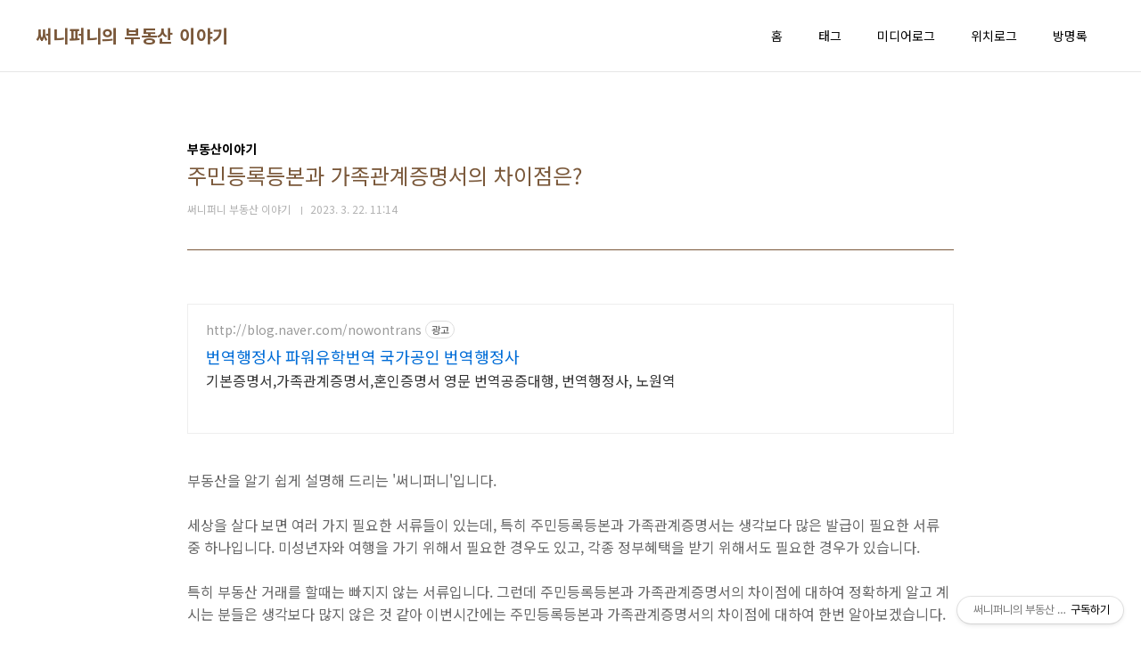

--- FILE ---
content_type: text/html;charset=UTF-8
request_url: https://justdim.tistory.com/1590
body_size: 56072
content:
<!doctype html>
<html lang="ko">
                                                                                <head>
                <script type="text/javascript">if (!window.T) { window.T = {} }
window.T.config = {"TOP_SSL_URL":"https://www.tistory.com","PREVIEW":false,"ROLE":"guest","PREV_PAGE":"","NEXT_PAGE":"","BLOG":{"id":2779724,"name":"justdim","title":"써니퍼니의 부동산 이야기","isDormancy":false,"nickName":"써니퍼니 부동산 이야기","status":"open","profileStatus":"normal"},"NEED_COMMENT_LOGIN":true,"COMMENT_LOGIN_CONFIRM_MESSAGE":"이 블로그는 로그인한 사용자에게만 댓글 작성을 허용했습니다. 지금 로그인하시겠습니까?","LOGIN_URL":"https://www.tistory.com/auth/login/?redirectUrl=https://justdim.tistory.com/1590","DEFAULT_URL":"https://justdim.tistory.com","USER":{"name":null,"homepage":null,"id":0,"profileImage":null},"SUBSCRIPTION":{"status":"none","isConnected":false,"isPending":false,"isWait":false,"isProcessing":false,"isNone":true},"IS_LOGIN":false,"HAS_BLOG":false,"IS_SUPPORT":false,"IS_SCRAPABLE":false,"TOP_URL":"http://www.tistory.com","JOIN_URL":"https://www.tistory.com/member/join","PHASE":"prod","ROLE_GROUP":"visitor"};
window.T.entryInfo = {"entryId":1590,"isAuthor":false,"categoryId":701138,"categoryLabel":"부동산이야기"};
window.appInfo = {"domain":"tistory.com","topUrl":"https://www.tistory.com","loginUrl":"https://www.tistory.com/auth/login","logoutUrl":"https://www.tistory.com/auth/logout"};
window.initData = {};

window.TistoryBlog = {
    basePath: "",
    url: "https://justdim.tistory.com",
    tistoryUrl: "https://justdim.tistory.com",
    manageUrl: "https://justdim.tistory.com/manage",
    token: "2j2TqEV2AUgFxIDO+VpM1P/Yi5oWNAfC35Ur/ZhAmqD7gGt0L+r2x4Wl8YRZNOMW"
};
var servicePath = "";
var blogURL = "";</script>

                
                
                
                        <!-- BusinessLicenseInfo - START -->
        
            <link href="https://tistory1.daumcdn.net/tistory_admin/userblog/userblog-7c7a62cfef2026f12ec313f0ebcc6daafb4361d7/static/plugin/BusinessLicenseInfo/style.css" rel="stylesheet" type="text/css"/>

            <script>function switchFold(entryId) {
    var businessLayer = document.getElementById("businessInfoLayer_" + entryId);

    if (businessLayer) {
        if (businessLayer.className.indexOf("unfold_license") > 0) {
            businessLayer.className = "business_license_layer";
        } else {
            businessLayer.className = "business_license_layer unfold_license";
        }
    }
}
</script>

        
        <!-- BusinessLicenseInfo - END -->
        <!-- DaumShow - START -->
        <style type="text/css">#daumSearchBox {
    height: 21px;
    background-image: url(//i1.daumcdn.net/imgsrc.search/search_all/show/tistory/plugin/bg_search2_2.gif);
    margin: 5px auto;
    padding: 0;
}

#daumSearchBox input {
    background: none;
    margin: 0;
    padding: 0;
    border: 0;
}

#daumSearchBox #daumLogo {
    width: 34px;
    height: 21px;
    float: left;
    margin-right: 5px;
    background-image: url(//i1.daumcdn.net/img-media/tistory/img/bg_search1_2_2010ci.gif);
}

#daumSearchBox #show_q {
    background-color: transparent;
    border: none;
    font: 12px Gulim, Sans-serif;
    color: #555;
    margin-top: 4px;
    margin-right: 15px;
    float: left;
}

#daumSearchBox #show_btn {
    background-image: url(//i1.daumcdn.net/imgsrc.search/search_all/show/tistory/plugin/bt_search_2.gif);
    width: 37px;
    height: 21px;
    float: left;
    margin: 0;
    cursor: pointer;
    text-indent: -1000em;
}
</style>

        <!-- DaumShow - END -->

        <!-- GoogleAnalytics - START -->
        <script src="https://www.googletagmanager.com/gtag/js?id=120528503-1" async="async"></script>
<script>window.dataLayer = window.dataLayer || [];
function gtag(){dataLayer.push(arguments);}
gtag('js', new Date());
gtag('config','120528503-1', {
    cookie_domain: 'auto',
    cookie_flags: 'max-age=0;domain=.tistory.com',
    cookie_expires: 7 * 24 * 60 * 60 // 7 days, in seconds
});</script>

        <!-- GoogleAnalytics - END -->

<!-- PreventCopyContents - START -->
<meta content="no" http-equiv="imagetoolbar"/>

<!-- PreventCopyContents - END -->

<!-- System - START -->
<script src="//pagead2.googlesyndication.com/pagead/js/adsbygoogle.js" async="async" data-ad-host="ca-host-pub-9691043933427338" data-ad-client="ca-pub-3754759935471395"></script>
<!-- System - END -->

        <!-- GoogleSearchConsole - START -->
        
<!-- BEGIN GOOGLE_SITE_VERIFICATION -->
<meta name="google-site-verification" content="r4s33MXb2QMnguu5FayDg6yjIxfWt6LX8dftseJIUD4"/>
<!-- END GOOGLE_SITE_VERIFICATION -->

        <!-- GoogleSearchConsole - END -->

        <!-- TistoryProfileLayer - START -->
        <link href="https://tistory1.daumcdn.net/tistory_admin/userblog/userblog-7c7a62cfef2026f12ec313f0ebcc6daafb4361d7/static/plugin/TistoryProfileLayer/style.css" rel="stylesheet" type="text/css"/>
<script type="text/javascript" src="https://tistory1.daumcdn.net/tistory_admin/userblog/userblog-7c7a62cfef2026f12ec313f0ebcc6daafb4361d7/static/plugin/TistoryProfileLayer/script.js"></script>

        <!-- TistoryProfileLayer - END -->

                
                <meta http-equiv="X-UA-Compatible" content="IE=Edge">
<meta name="format-detection" content="telephone=no">
<script src="//t1.daumcdn.net/tistory_admin/lib/jquery/jquery-3.5.1.min.js" integrity="sha256-9/aliU8dGd2tb6OSsuzixeV4y/faTqgFtohetphbbj0=" crossorigin="anonymous"></script>
<script type="text/javascript" src="//t1.daumcdn.net/tiara/js/v1/tiara-1.2.0.min.js"></script><meta name="referrer" content="always"/>
<meta name="google-adsense-platform-account" content="ca-host-pub-9691043933427338"/>
<meta name="google-adsense-platform-domain" content="tistory.com"/>
<meta name="google-adsense-account" content="ca-pub-3754759935471395"/>
<meta name="dable:item_id" content="1590"/>
<meta name="article:published_time" content="2023-03-22T11:14:42+09:00"/>
<meta name="description" content="부동산을 알기 쉽게 설명해 드리는 '써니퍼니'입니다. 세상을 살다 보면 여러 가지 필요한 서류들이 있는데, 특히 주민등록등본과 가족관계증명서는 생각보다 많은 발급이 필요한 서류 중 하나입니다. 미성년자와 여행을 가기 위해서 필요한 경우도 있고, 각종 정부혜택을 받기 위해서도 필요한 경우가 있습니다. 특히 부동산 거래를 할때는 빠지지 않는 서류입니다. 그런데 주민등록등본과 가족관계증명서의 차이점에 대하여 정확하게 알고 계시는 분들은 생각보다 많지 않은 것 같아 이번시간에는 주민등록등본과 가족관계증명서의 차이점에 대하여 한번 알아보겠습니다. 먼저 주민등록등본에 대하여 알아보겠습니다. 주민등록등본이란 행정안전부가 주관청이며 주소지를 기준으로 발급되는 서류입니다.즉 같은 집에 살고 있는 사람들, 세대주와 세대원.."/>
<meta property="og:type" content="article"/>
<meta property="og:url" content="https://justdim.tistory.com/1590"/>
<meta property="og.article.author" content="써니퍼니 부동산 이야기"/>
<meta property="og:site_name" content="써니퍼니의 부동산 이야기"/>
<meta property="og:title" content="주민등록등본과 가족관계증명서의 차이점은?"/>
<meta name="by" content="써니퍼니 부동산 이야기"/>
<meta property="og:description" content="부동산을 알기 쉽게 설명해 드리는 '써니퍼니'입니다. 세상을 살다 보면 여러 가지 필요한 서류들이 있는데, 특히 주민등록등본과 가족관계증명서는 생각보다 많은 발급이 필요한 서류 중 하나입니다. 미성년자와 여행을 가기 위해서 필요한 경우도 있고, 각종 정부혜택을 받기 위해서도 필요한 경우가 있습니다. 특히 부동산 거래를 할때는 빠지지 않는 서류입니다. 그런데 주민등록등본과 가족관계증명서의 차이점에 대하여 정확하게 알고 계시는 분들은 생각보다 많지 않은 것 같아 이번시간에는 주민등록등본과 가족관계증명서의 차이점에 대하여 한번 알아보겠습니다. 먼저 주민등록등본에 대하여 알아보겠습니다. 주민등록등본이란 행정안전부가 주관청이며 주소지를 기준으로 발급되는 서류입니다.즉 같은 집에 살고 있는 사람들, 세대주와 세대원.."/>
<meta property="og:image" content="https://img1.daumcdn.net/thumb/R800x0/?scode=mtistory2&fname=https%3A%2F%2Fblog.kakaocdn.net%2Fdna%2FqZ48u%2Fbtr5jbu4j9I%2FAAAAAAAAAAAAAAAAAAAAAOAoVcYX4Pmc-uZ0pTamFSitqSV5UDxTWrul3-1RYquF%2Fimg.jpg%3Fcredential%3DyqXZFxpELC7KVnFOS48ylbz2pIh7yKj8%26expires%3D1769871599%26allow_ip%3D%26allow_referer%3D%26signature%3DyHh4kAgD7joQq1zrSdPBQvMSMdI%253D"/>
<meta property="article:section" content="'경제'"/>
<meta name="twitter:card" content="summary_large_image"/>
<meta name="twitter:site" content="@TISTORY"/>
<meta name="twitter:title" content="주민등록등본과 가족관계증명서의 차이점은?"/>
<meta name="twitter:description" content="부동산을 알기 쉽게 설명해 드리는 '써니퍼니'입니다. 세상을 살다 보면 여러 가지 필요한 서류들이 있는데, 특히 주민등록등본과 가족관계증명서는 생각보다 많은 발급이 필요한 서류 중 하나입니다. 미성년자와 여행을 가기 위해서 필요한 경우도 있고, 각종 정부혜택을 받기 위해서도 필요한 경우가 있습니다. 특히 부동산 거래를 할때는 빠지지 않는 서류입니다. 그런데 주민등록등본과 가족관계증명서의 차이점에 대하여 정확하게 알고 계시는 분들은 생각보다 많지 않은 것 같아 이번시간에는 주민등록등본과 가족관계증명서의 차이점에 대하여 한번 알아보겠습니다. 먼저 주민등록등본에 대하여 알아보겠습니다. 주민등록등본이란 행정안전부가 주관청이며 주소지를 기준으로 발급되는 서류입니다.즉 같은 집에 살고 있는 사람들, 세대주와 세대원.."/>
<meta property="twitter:image" content="https://img1.daumcdn.net/thumb/R800x0/?scode=mtistory2&fname=https%3A%2F%2Fblog.kakaocdn.net%2Fdna%2FqZ48u%2Fbtr5jbu4j9I%2FAAAAAAAAAAAAAAAAAAAAAOAoVcYX4Pmc-uZ0pTamFSitqSV5UDxTWrul3-1RYquF%2Fimg.jpg%3Fcredential%3DyqXZFxpELC7KVnFOS48ylbz2pIh7yKj8%26expires%3D1769871599%26allow_ip%3D%26allow_referer%3D%26signature%3DyHh4kAgD7joQq1zrSdPBQvMSMdI%253D"/>
<meta content="https://justdim.tistory.com/1590" property="dg:plink" content="https://justdim.tistory.com/1590"/>
<meta name="plink"/>
<meta name="title" content="주민등록등본과 가족관계증명서의 차이점은?"/>
<meta name="article:media_name" content="써니퍼니의 부동산 이야기"/>
<meta property="article:mobile_url" content="https://justdim.tistory.com/m/1590"/>
<meta property="article:pc_url" content="https://justdim.tistory.com/1590"/>
<meta property="article:mobile_view_url" content="https://justdim.tistory.com/m/1590"/>
<meta property="article:pc_view_url" content="https://justdim.tistory.com/1590"/>
<meta property="article:talk_channel_view_url" content="https://justdim.tistory.com/m/1590"/>
<meta property="article:pc_service_home" content="https://www.tistory.com"/>
<meta property="article:mobile_service_home" content="https://www.tistory.com/m"/>
<meta property="article:txid" content="2779724_1590"/>
<meta property="article:published_time" content="2023-03-22T11:14:42+09:00"/>
<meta property="og:regDate" content="20230322111442"/>
<meta property="article:modified_time" content="2023-03-22T11:14:42+09:00"/>
<script type="module" src="https://tistory1.daumcdn.net/tistory_admin/userblog/userblog-7c7a62cfef2026f12ec313f0ebcc6daafb4361d7/static/pc/dist/index.js" defer=""></script>
<script type="text/javascript" src="https://tistory1.daumcdn.net/tistory_admin/userblog/userblog-7c7a62cfef2026f12ec313f0ebcc6daafb4361d7/static/pc/dist/index-legacy.js" defer="" nomodule="true"></script>
<script type="text/javascript" src="https://tistory1.daumcdn.net/tistory_admin/userblog/userblog-7c7a62cfef2026f12ec313f0ebcc6daafb4361d7/static/pc/dist/polyfills-legacy.js" defer="" nomodule="true"></script>
<link rel="stylesheet" type="text/css" href="https://t1.daumcdn.net/tistory_admin/www/style/font.css"/>
<link rel="stylesheet" type="text/css" href="https://tistory1.daumcdn.net/tistory_admin/userblog/userblog-7c7a62cfef2026f12ec313f0ebcc6daafb4361d7/static/style/content.css"/>
<link rel="stylesheet" type="text/css" href="https://tistory1.daumcdn.net/tistory_admin/userblog/userblog-7c7a62cfef2026f12ec313f0ebcc6daafb4361d7/static/pc/dist/index.css"/>
<link rel="stylesheet" type="text/css" href="https://tistory1.daumcdn.net/tistory_admin/userblog/userblog-7c7a62cfef2026f12ec313f0ebcc6daafb4361d7/static/style/uselessPMargin.css"/>
<script type="text/javascript">(function() {
    var tjQuery = jQuery.noConflict(true);
    window.tjQuery = tjQuery;
    window.orgjQuery = window.jQuery; window.jQuery = tjQuery;
    window.jQuery = window.orgjQuery; delete window.orgjQuery;
})()</script>
<script type="text/javascript" src="https://tistory1.daumcdn.net/tistory_admin/userblog/userblog-7c7a62cfef2026f12ec313f0ebcc6daafb4361d7/static/script/base.js"></script>
<script type="text/javascript" src="//developers.kakao.com/sdk/js/kakao.min.js"></script>

                
	<meta charset="UTF-8">
<meta name="viewport" content="user-scalable=no, initial-scale=1.0, maximum-scale=1.0, minimum-scale=1.0, width=device-width">
<title>주민등록등본과 가족관계증명서의 차이점은?</title>
<link rel="stylesheet" href="https://tistory1.daumcdn.net/tistory/2779724/skin/style.css?_version_=1673577082">
<script src="//t1.daumcdn.net/tistory_admin/lib/jquery/jquery-1.12.4.min.js"></script>
<meta name="naver-site-verification" content="7a5cb735babffe5077d3850f741fdd6c718f0dfd" />

                
                
                <style type="text/css">.another_category {
    border: 1px solid #E5E5E5;
    padding: 10px 10px 5px;
    margin: 10px 0;
    clear: both;
}

.another_category h4 {
    font-size: 12px !important;
    margin: 0 !important;
    border-bottom: 1px solid #E5E5E5 !important;
    padding: 2px 0 6px !important;
}

.another_category h4 a {
    font-weight: bold !important;
}

.another_category table {
    table-layout: fixed;
    border-collapse: collapse;
    width: 100% !important;
    margin-top: 10px !important;
}

* html .another_category table {
    width: auto !important;
}

*:first-child + html .another_category table {
    width: auto !important;
}

.another_category th, .another_category td {
    padding: 0 0 4px !important;
}

.another_category th {
    text-align: left;
    font-size: 12px !important;
    font-weight: normal;
    word-break: break-all;
    overflow: hidden;
    line-height: 1.5;
}

.another_category td {
    text-align: right;
    width: 80px;
    font-size: 11px;
}

.another_category th a {
    font-weight: normal;
    text-decoration: none;
    border: none !important;
}

.another_category th a.current {
    font-weight: bold;
    text-decoration: none !important;
    border-bottom: 1px solid !important;
}

.another_category th span {
    font-weight: normal;
    text-decoration: none;
    font: 10px Tahoma, Sans-serif;
    border: none !important;
}

.another_category_color_gray, .another_category_color_gray h4 {
    border-color: #E5E5E5 !important;
}

.another_category_color_gray * {
    color: #909090 !important;
}

.another_category_color_gray th a.current {
    border-color: #909090 !important;
}

.another_category_color_gray h4, .another_category_color_gray h4 a {
    color: #737373 !important;
}

.another_category_color_red, .another_category_color_red h4 {
    border-color: #F6D4D3 !important;
}

.another_category_color_red * {
    color: #E86869 !important;
}

.another_category_color_red th a.current {
    border-color: #E86869 !important;
}

.another_category_color_red h4, .another_category_color_red h4 a {
    color: #ED0908 !important;
}

.another_category_color_green, .another_category_color_green h4 {
    border-color: #CCE7C8 !important;
}

.another_category_color_green * {
    color: #64C05B !important;
}

.another_category_color_green th a.current {
    border-color: #64C05B !important;
}

.another_category_color_green h4, .another_category_color_green h4 a {
    color: #3EA731 !important;
}

.another_category_color_blue, .another_category_color_blue h4 {
    border-color: #C8DAF2 !important;
}

.another_category_color_blue * {
    color: #477FD6 !important;
}

.another_category_color_blue th a.current {
    border-color: #477FD6 !important;
}

.another_category_color_blue h4, .another_category_color_blue h4 a {
    color: #1960CA !important;
}

.another_category_color_violet, .another_category_color_violet h4 {
    border-color: #E1CEEC !important;
}

.another_category_color_violet * {
    color: #9D64C5 !important;
}

.another_category_color_violet th a.current {
    border-color: #9D64C5 !important;
}

.another_category_color_violet h4, .another_category_color_violet h4 a {
    color: #7E2CB5 !important;
}
</style>

                
                <link rel="stylesheet" type="text/css" href="https://tistory1.daumcdn.net/tistory_admin/userblog/userblog-7c7a62cfef2026f12ec313f0ebcc6daafb4361d7/static/style/revenue.css"/>
<link rel="canonical" href="https://justdim.tistory.com/1590"/>

<!-- BEGIN STRUCTURED_DATA -->
<script type="application/ld+json">
    {"@context":"http://schema.org","@type":"BlogPosting","mainEntityOfPage":{"@id":"https://justdim.tistory.com/1590","name":null},"url":"https://justdim.tistory.com/1590","headline":"주민등록등본과 가족관계증명서의 차이점은?","description":"부동산을 알기 쉽게 설명해 드리는 '써니퍼니'입니다. 세상을 살다 보면 여러 가지 필요한 서류들이 있는데, 특히 주민등록등본과 가족관계증명서는 생각보다 많은 발급이 필요한 서류 중 하나입니다. 미성년자와 여행을 가기 위해서 필요한 경우도 있고, 각종 정부혜택을 받기 위해서도 필요한 경우가 있습니다. 특히 부동산 거래를 할때는 빠지지 않는 서류입니다. 그런데 주민등록등본과 가족관계증명서의 차이점에 대하여 정확하게 알고 계시는 분들은 생각보다 많지 않은 것 같아 이번시간에는 주민등록등본과 가족관계증명서의 차이점에 대하여 한번 알아보겠습니다. 먼저 주민등록등본에 대하여 알아보겠습니다. 주민등록등본이란 행정안전부가 주관청이며 주소지를 기준으로 발급되는 서류입니다.즉 같은 집에 살고 있는 사람들, 세대주와 세대원..","author":{"@type":"Person","name":"써니퍼니 부동산 이야기","logo":null},"image":{"@type":"ImageObject","url":"https://img1.daumcdn.net/thumb/R800x0/?scode=mtistory2&fname=https%3A%2F%2Fblog.kakaocdn.net%2Fdna%2FqZ48u%2Fbtr5jbu4j9I%2FAAAAAAAAAAAAAAAAAAAAAOAoVcYX4Pmc-uZ0pTamFSitqSV5UDxTWrul3-1RYquF%2Fimg.jpg%3Fcredential%3DyqXZFxpELC7KVnFOS48ylbz2pIh7yKj8%26expires%3D1769871599%26allow_ip%3D%26allow_referer%3D%26signature%3DyHh4kAgD7joQq1zrSdPBQvMSMdI%253D","width":"800px","height":"800px"},"datePublished":"2023-03-22T11:14:42+09:00","dateModified":"2023-03-22T11:14:42+09:00","publisher":{"@type":"Organization","name":"TISTORY","logo":{"@type":"ImageObject","url":"https://t1.daumcdn.net/tistory_admin/static/images/openGraph/opengraph.png","width":"800px","height":"800px"}}}
</script>
<!-- END STRUCTURED_DATA -->
<link rel="stylesheet" type="text/css" href="https://tistory1.daumcdn.net/tistory_admin/userblog/userblog-7c7a62cfef2026f12ec313f0ebcc6daafb4361d7/static/style/dialog.css"/>
<link rel="stylesheet" type="text/css" href="//t1.daumcdn.net/tistory_admin/www/style/top/font.css"/>
<link rel="stylesheet" type="text/css" href="https://tistory1.daumcdn.net/tistory_admin/userblog/userblog-7c7a62cfef2026f12ec313f0ebcc6daafb4361d7/static/style/postBtn.css"/>
<link rel="stylesheet" type="text/css" href="https://tistory1.daumcdn.net/tistory_admin/userblog/userblog-7c7a62cfef2026f12ec313f0ebcc6daafb4361d7/static/style/tistory.css"/>
<script type="text/javascript" src="https://tistory1.daumcdn.net/tistory_admin/userblog/userblog-7c7a62cfef2026f12ec313f0ebcc6daafb4361d7/static/script/common.js"></script>

                
                </head>
                                                <body id="tt-body-page" class="layout-wide color-bright post-type-text paging-view-more">
                
                
                

	
<div id="acc-nav">
	<a href="#content">본문 바로가기</a>
</div>
<div id="wrap">
	<header id="header">
		<div class="inner">
			<h1>
				<a href="https://justdim.tistory.com/">
					
					
						써니퍼니의 부동산 이야기
					
				</a>
			</h1>
			<button type="button" class="mobile-menu"><span>메뉴</span></button>
			<nav id="gnb">
				<ul>
  <li class="t_menu_home first"><a href="/" target="">홈</a></li>
  <li class="t_menu_tag"><a href="/tag" target="">태그</a></li>
  <li class="t_menu_medialog"><a href="/media" target="">미디어로그</a></li>
  <li class="t_menu_location"><a href="/location" target="">위치로그</a></li>
  <li class="t_menu_guestbook last"><a href="/guestbook" target="">방명록</a></li>
</ul>
			</nav>
		</div>
	</header>
	<hr>
	<section class="container">
		
		<article id="content">

			

			

			

			

			<div class="inner">
				

				            
                
	
	
		<div class="hgroup">
			<div class="category">부동산이야기</div>
			<h1>주민등록등본과 가족관계증명서의 차이점은? </h1>
			<div class="post-meta">
				<span class="author">써니퍼니 부동산 이야기</span>
				<span class="date">2023. 3. 22. 11:14</span>
				
			</div>
		</div>
		<div class="entry-content">
		<div itemprop="articleBody">	
			<script onerror="changeAdsenseToNaverAd()" async src="https://pagead2.googlesyndication.com/pagead/js/adsbygoogle.js?client=ca-pub-9527582522912841" crossorigin="anonymous"></script>
<!-- inventory -->
<ins class="adsbygoogle" style="margin:50px 0; display:block;" data-ad-client="ca-pub-9527582522912841" data-ad-slot="3825649038" data-ad-format="auto" data-full-width-responsive="true" data-ad-type="inventory" data-ad-adfit-unit="DAN-nRFiQiN4avFYIKbk"></ins>

<script id="adsense_script">
     (adsbygoogle = window.adsbygoogle || []).push({});
</script>
<script>
    if(window.observeAdsenseUnfilledState !== undefined){ observeAdsenseUnfilledState(); }
</script>
<div data-tistory-react-app="NaverAd"></div>

                    <!-- System - START -->
        <div class="revenue_unit_wrap">
  <div class="revenue_unit_item adsense responsive">
    <div class="revenue_unit_info">반응형</div>
    <script src="//pagead2.googlesyndication.com/pagead/js/adsbygoogle.js" async="async"></script>
    <ins class="adsbygoogle" style="display: block;" data-ad-host="ca-host-pub-9691043933427338" data-ad-client="ca-pub-3754759935471395" data-ad-format="auto"></ins>
    <script>(adsbygoogle = window.adsbygoogle || []).push({});</script>
  </div>
</div>
        <!-- System - END -->

            <div class="tt_article_useless_p_margin contents_style"><p data-ke-size="size16">부동산을 알기 쉽게 설명해 드리는 '써니퍼니'입니다.</p>
<p data-ke-size="size16">&nbsp;</p>
<p data-ke-size="size16">세상을 살다 보면 여러 가지 필요한 서류들이 있는데, 특히 주민등록등본과 가족관계증명서는 생각보다 많은 발급이 필요한 서류 중 하나입니다. 미성년자와 여행을 가기 위해서 필요한 경우도 있고, 각종 정부혜택을 받기 위해서도 필요한 경우가 있습니다.</p>
<p data-ke-size="size16">&nbsp;</p>
<p data-ke-size="size16">특히 부동산 거래를 할때는 빠지지 않는 서류입니다. 그런데 주민등록등본과 가족관계증명서의 차이점에 대하여 정확하게 알고 계시는 분들은 생각보다 많지 않은 것 같아 이번시간에는 주민등록등본과 가족관계증명서의 차이점에 대하여 한번 알아보겠습니다.</p>
<p data-ke-size="size16">&nbsp;</p>
<p><figure class="imageblock alignCenter" data-ke-mobileStyle="widthOrigin" data-filename="서류 (1).jpg" data-origin-width="1280" data-origin-height="720"><span data-url="https://blog.kakaocdn.net/dna/qZ48u/btr5jbu4j9I/AAAAAAAAAAAAAAAAAAAAAOAoVcYX4Pmc-uZ0pTamFSitqSV5UDxTWrul3-1RYquF/img.jpg?credential=yqXZFxpELC7KVnFOS48ylbz2pIh7yKj8&expires=1769871599&allow_ip=&allow_referer=&signature=yHh4kAgD7joQq1zrSdPBQvMSMdI%3D" data-phocus="https://blog.kakaocdn.net/dna/qZ48u/btr5jbu4j9I/AAAAAAAAAAAAAAAAAAAAAOAoVcYX4Pmc-uZ0pTamFSitqSV5UDxTWrul3-1RYquF/img.jpg?credential=yqXZFxpELC7KVnFOS48ylbz2pIh7yKj8&expires=1769871599&allow_ip=&allow_referer=&signature=yHh4kAgD7joQq1zrSdPBQvMSMdI%3D"><img src="https://blog.kakaocdn.net/dna/qZ48u/btr5jbu4j9I/AAAAAAAAAAAAAAAAAAAAAOAoVcYX4Pmc-uZ0pTamFSitqSV5UDxTWrul3-1RYquF/img.jpg?credential=yqXZFxpELC7KVnFOS48ylbz2pIh7yKj8&expires=1769871599&allow_ip=&allow_referer=&signature=yHh4kAgD7joQq1zrSdPBQvMSMdI%3D" srcset="https://img1.daumcdn.net/thumb/R1280x0/?scode=mtistory2&fname=https%3A%2F%2Fblog.kakaocdn.net%2Fdna%2FqZ48u%2Fbtr5jbu4j9I%2FAAAAAAAAAAAAAAAAAAAAAOAoVcYX4Pmc-uZ0pTamFSitqSV5UDxTWrul3-1RYquF%2Fimg.jpg%3Fcredential%3DyqXZFxpELC7KVnFOS48ylbz2pIh7yKj8%26expires%3D1769871599%26allow_ip%3D%26allow_referer%3D%26signature%3DyHh4kAgD7joQq1zrSdPBQvMSMdI%253D" onerror="this.onerror=null; this.src='//t1.daumcdn.net/tistory_admin/static/images/no-image-v1.png'; this.srcset='//t1.daumcdn.net/tistory_admin/static/images/no-image-v1.png';" loading="lazy" width="1280" height="720" data-filename="서류 (1).jpg" data-origin-width="1280" data-origin-height="720"/></span></figure>
</p>
<p data-ke-size="size16">&nbsp;</p>
<p data-ke-size="size16">먼저 주민등록등본에 대하여 알아보겠습니다.</p>
<p data-ke-size="size16">주민등록등본이란 행정안전부가 주관청이며 주소지를 기준으로 발급되는 서류입니다.즉 같은 집에 살고 있는 사람들, 세대주와 세대원이 같이 기재되어 발급받는 서류입니다. 주민등록등본의 특징은 가족이 아니라고 해도 같은 주소지에 살고 있다면 주민등록등본에 기재가 되고, 가족이어도 다른 곳에 살고 있다면 주민등록등본에는 기재가 안된다는 것입니다.</p>
<p data-ke-size="size16">&nbsp;</p>
<p data-ke-size="size16">그러면 가족관계증명서에 대하여도 알아보겠습니다.</p>
<p data-ke-size="size16">가족관계증명서는 대법원이 관리를 하며, 가족관계의 확인을 위하여 발급되는 서류입니다. 가족관계증명서는 본인의 기준으로 가족관계가 있는 부모님, 자녀가 기재되고 기준이 되는 사람에 따라 기재사항이 달라지며, 형재, 자매는 기재되지 않습니다. 대한민국 국적을 가진 사람이라면 신분을 등재하는 공부에 해당하는 서류입니다.</p>
<p data-ke-size="size16">&nbsp;</p>
<center>
<script src="https://pagead2.googlesyndication.com/pagead/js/adsbygoogle.js"></script>
<ins class="adsbygoogle" style="display: block; text-align: center;" data-ad-layout="in-article" data-ad-format="fluid" data-ad-client="ca-pub-3754759935471395" data-ad-slot="3689721971"></ins>
<script>
     (adsbygoogle = window.adsbygoogle || []).push({});
</script>
</center>
<p data-ke-size="size16">&nbsp;</p>
<p data-ke-size="size16">주민등록등본이나 가족관계증명서에 같은 주소지에 살고 있는 가족이라면 모두 기재가 되지만, 만약 다른곳에 살고 있다면 주민등록등본에는 기재가 안되고, 가족관계증명서에는 기재가 됩니다. 반대로 가족이 아닐 경우 같은 주소지에 거주하고 있다면 주민등록등본에는 기재가 되지만, 가족관계증명서에는 가족이 아니기 때문에 당연히 기재가 안되게 됩니다.</p>
<p data-ke-size="size16">&nbsp;</p>
<p data-ke-size="size16">정리하면 주민등록등본은 가족관계와 상관엇이 동일한 주소지에 거주하고 있는 세대원이 모두 표시가 되는 것이고, 가족관계증명서는 가족구성원을 표기하는 차이점이 가장 큰 차이점이라고 할 수 있는 것입니다.&nbsp;</p>
<p data-ke-size="size16">&nbsp;</p>
<p data-ke-size="size16">주민등록등본과 가족관계증명서의 의미만 읽어보아도 대충 차이점을 알수는 있지만, 그 용도면에서의 차이는 다시 한번 생각해 봐야 합니다. 그런데 우리는 부동산을 공부하는 사람들이기 때문에 주민등록등본과 가족관계증명서의 차이점을 정확하게 알고 있어야 하는 이유가 바로 부동산 매매 시 필요한 서류이기 때문입니다.</p>
<p data-ke-size="size16">&nbsp;</p>
<p><figure class="imageblock alignCenter" data-ke-mobileStyle="widthOrigin" data-filename="차이점.jpg" data-origin-width="1280" data-origin-height="853"><span data-url="https://blog.kakaocdn.net/dna/bVhyM0/btr5d3SpK0w/AAAAAAAAAAAAAAAAAAAAAD_5THqVGtBuPe-5H9XUX5FjAeS3h3ft1iq6pVYHmRrt/img.jpg?credential=yqXZFxpELC7KVnFOS48ylbz2pIh7yKj8&expires=1769871599&allow_ip=&allow_referer=&signature=RG5zIjA65R%2B5qD%2FQ2kPoPqjmK88%3D" data-phocus="https://blog.kakaocdn.net/dna/bVhyM0/btr5d3SpK0w/AAAAAAAAAAAAAAAAAAAAAD_5THqVGtBuPe-5H9XUX5FjAeS3h3ft1iq6pVYHmRrt/img.jpg?credential=yqXZFxpELC7KVnFOS48ylbz2pIh7yKj8&expires=1769871599&allow_ip=&allow_referer=&signature=RG5zIjA65R%2B5qD%2FQ2kPoPqjmK88%3D"><img src="https://blog.kakaocdn.net/dna/bVhyM0/btr5d3SpK0w/AAAAAAAAAAAAAAAAAAAAAD_5THqVGtBuPe-5H9XUX5FjAeS3h3ft1iq6pVYHmRrt/img.jpg?credential=yqXZFxpELC7KVnFOS48ylbz2pIh7yKj8&expires=1769871599&allow_ip=&allow_referer=&signature=RG5zIjA65R%2B5qD%2FQ2kPoPqjmK88%3D" srcset="https://img1.daumcdn.net/thumb/R1280x0/?scode=mtistory2&fname=https%3A%2F%2Fblog.kakaocdn.net%2Fdna%2FbVhyM0%2Fbtr5d3SpK0w%2FAAAAAAAAAAAAAAAAAAAAAD_5THqVGtBuPe-5H9XUX5FjAeS3h3ft1iq6pVYHmRrt%2Fimg.jpg%3Fcredential%3DyqXZFxpELC7KVnFOS48ylbz2pIh7yKj8%26expires%3D1769871599%26allow_ip%3D%26allow_referer%3D%26signature%3DRG5zIjA65R%252B5qD%252FQ2kPoPqjmK88%253D" onerror="this.onerror=null; this.src='//t1.daumcdn.net/tistory_admin/static/images/no-image-v1.png'; this.srcset='//t1.daumcdn.net/tistory_admin/static/images/no-image-v1.png';" loading="lazy" width="640" height="427" data-filename="차이점.jpg" data-origin-width="1280" data-origin-height="853"/></span></figure>
</p>
<p data-ke-size="size16">&nbsp;</p>
<p data-ke-size="size16">부동산 매매를 할경우 가장 신경을 써야 하는 것 중에 하나가 바로 양도소득세문제입니다. 양도소득세란 주택을 구입했을 때와 매도했을 때의 가격차이에 대하여 세금을 부과하는 것인데, 이때 가격차이뿐만 아니라 몇 채의 주택을 소유하고 있는가가 중요하기 때문입니다.&nbsp;</p>
<p data-ke-size="size16">&nbsp;</p>
<p data-ke-size="size16">그런데 주민등록등본상에나와있는 가족구성원들 중에 주택을 소유하고 있는 사람이 여러 명 있다면 다주택자로 구분되어 양도소득세의 기준이 달라져 생각지도 못한 양도소득세를 부과받게 됩니다. 또한 신규 아파트를 분양받을 때에도 문제가 생길 수 있기 때문입니다.</p>
<center>
<p data-ke-size="size16">&nbsp;</p>
<script src="https://pagead2.googlesyndication.com/pagead/js/adsbygoogle.js"></script>
<ins class="adsbygoogle" style="display: block; text-align: center;" data-ad-layout="in-article" data-ad-format="fluid" data-ad-client="ca-pub-3754759935471395" data-ad-slot="3689721971"></ins>
<script>
     (adsbygoogle = window.adsbygoogle || []).push({});
</script>
</center>
<p data-ke-size="size16">&nbsp;</p>
<p data-ke-size="size16">이렇듯 주민등록등본은 가족관계를 확인함과 동시에 세대원들의 주택소유 확인을 위하여 필요한 서류라고보시면 됩니다. 그런데 대출을 받을 경우 주민등록등본과 가족관계증명서를 요구하는 이유는 주민등록등본상에는 기재가 되어있지 않은 가족을 확인하기 위함입니다. 이렇게 주민등록등본만으로는 확인이 어려운 떨어져 사는 가족을 확인하기 위해서 가족관계증명서를 요구하는 것입니다.</p>
<p data-ke-size="size16">&nbsp;</p>
<p data-ke-size="size16">주민등록등본과 가족관계증명서 차이점에 대하여 이해가 되셨나요? 또한 왜 부동산 매매시 주민등록등본과 가족관계증명서를 요구하는 지도 아시겠지요? 에전에는 이런 서류들을 발급받기 위해서는 주민센터에 방문하여 발급받아야 했지만 지금은 온라인을 통하여 무료로 발급받을 수 있습니다.</p>
<p data-ke-size="size16">&nbsp;</p>
<figure id="og_1679450848135" contenteditable="false" data-ke-type="opengraph" data-ke-align="alignCenter" data-og-type="website" data-og-title="정부서비스 | 정부24" data-og-description="정부의 서비스, 민원, 정책&middot;정보를 통합&middot;제공하는 대한민국 정부 대표포털" data-og-host="www.gov.kr" data-og-source-url="https://www.gov.kr/portal/main" data-og-url="https://www.gov.kr/portal/main" data-og-image="https://blog.kakaocdn.net/dna/ducX73/hyR0p0PjC8/AAAAAAAAAAAAAAAAAAAAAJimmR_6vZJVJqIjf3aOhu0Sdf0YOS6PWEiWZdNaS-Jt/img.png?credential=yqXZFxpELC7KVnFOS48ylbz2pIh7yKj8&expires=1769871599&allow_ip=&allow_referer=&signature=EEw9vfN1CR2DtxZNLfz3pvRtoAU%3D"><a href="https://www.gov.kr/portal/main" target="_blank" rel="noopener" data-source-url="https://www.gov.kr/portal/main">
<div class="og-image" style="background-image: url('https://blog.kakaocdn.net/dna/ducX73/hyR0p0PjC8/AAAAAAAAAAAAAAAAAAAAAJimmR_6vZJVJqIjf3aOhu0Sdf0YOS6PWEiWZdNaS-Jt/img.png?credential=yqXZFxpELC7KVnFOS48ylbz2pIh7yKj8&expires=1769871599&allow_ip=&allow_referer=&signature=EEw9vfN1CR2DtxZNLfz3pvRtoAU%3D');">&nbsp;</div>
<div class="og-text">
<p class="og-title" data-ke-size="size16">정부서비스 | 정부24</p>
<p class="og-desc" data-ke-size="size16">정부의 서비스, 민원, 정책&middot;정보를 통합&middot;제공하는 대한민국 정부 대표포털</p>
<p class="og-host" data-ke-size="size16">www.gov.kr</p>
</div>
</a></figure>
<p data-ke-size="size16">&nbsp;</p>
<p data-ke-size="size16">정부 24 사이트를 통하여 무료로 발급받을수 있기 때문에 인터넷과 프린터가 연결된 곳이라면 어디서라도 쉽게 발급이 가능하여졌습니다.&nbsp;</p>
<p data-ke-size="size16">&nbsp;</p>
<p data-ke-size="size16">이번시간에는 주민등록등본과 가족관계증명서의 차이점에 대하여 알아보았습니다. 정리하면 주민등록등본은 동일한 주소지에 거주하고 있는 사람들이 기재된 서류이고, 가족관계증명서는 같은 주소지에 살고 있지 않아도 가족이면 나오는 서류라고 보시면 됩니다.</p>
<p data-ke-size="size16">읽어주셔서 감사합니다.</p>
<p data-ke-size="size16">&nbsp;</p>
<center>
<script src="https://pagead2.googlesyndication.com/pagead/js/adsbygoogle.js?client=ca-pub-3754759935471395"></script>
<ins class="adsbygoogle" style="display: block;" data-ad-format="autorelaxed" data-ad-client="ca-pub-3754759935471395" data-ad-slot="1480959244"></ins>
<script>
     (adsbygoogle = window.adsbygoogle || []).push({});
</script>
</center><center>
<script src="https://pagead2.googlesyndication.com/pagead/js/adsbygoogle.js?client=ca-pub-3754759935471395"></script>
<ins class="adsbygoogle" style="display: block;" data-ad-format="autorelaxed" data-ad-client="ca-pub-3754759935471395" data-ad-slot="1480959244"></ins>
<script>
     (adsbygoogle = window.adsbygoogle || []).push({});
</script>
</center>
<p data-ke-size="size16">&nbsp;</p>
<p data-ke-size="size16">&nbsp;</p></div>
                    <!-- System - START -->
        <div class="revenue_unit_wrap">
  <div class="revenue_unit_item adsense responsive">
    <div class="revenue_unit_info">반응형</div>
    <script src="//pagead2.googlesyndication.com/pagead/js/adsbygoogle.js" async="async"></script>
    <ins class="adsbygoogle" style="display: block;" data-ad-host="ca-host-pub-9691043933427338" data-ad-client="ca-pub-3754759935471395" data-ad-format="auto"></ins>
    <script>(adsbygoogle = window.adsbygoogle || []).push({});</script>
  </div>
</div>
<div class="revenue_unit_wrap">
  <div class="revenue_unit_item dable">
    <div class="revenue_unit_info">그리드형(광고전용)</div>
    <div id="dablewidget_klrDW9om" data-widget_id="klrDW9om">
      <script>(function(d,a,b,l,e,_) {
    if(d[b]&&d[b].q)return;d[b]=function(){(d[b].q=d[b].q||[]).push(arguments)};e=a.createElement(l);
    e.async=1;e.charset='utf-8';e.src='//static.dable.io/dist/plugin.min.js';
    _=a.getElementsByTagName(l)[0];_.parentNode.insertBefore(e,_);
    })(window,document,'dable','script');
dable('setService', 'justdim.tistory.com');
dable('sendLogOnce');
dable('renderWidget', 'dablewidget_klrDW9om', {ignore_items: true});</script>
    </div>
  </div>
</div>
        <!-- System - END -->


                    <div class="container_postbtn #post_button_group">
  <div class="postbtn_like"><script>window.ReactionButtonType = 'reaction';
window.ReactionApiUrl = '//justdim.tistory.com/reaction';
window.ReactionReqBody = {
    entryId: 1590
}</script>
<div class="wrap_btn" id="reaction-1590" data-tistory-react-app="Reaction"></div><div class="wrap_btn wrap_btn_share"><button type="button" class="btn_post sns_btn btn_share" aria-expanded="false" data-thumbnail-url="https://img1.daumcdn.net/thumb/R800x0/?scode=mtistory2&amp;fname=https%3A%2F%2Fblog.kakaocdn.net%2Fdna%2FqZ48u%2Fbtr5jbu4j9I%2FAAAAAAAAAAAAAAAAAAAAAOAoVcYX4Pmc-uZ0pTamFSitqSV5UDxTWrul3-1RYquF%2Fimg.jpg%3Fcredential%3DyqXZFxpELC7KVnFOS48ylbz2pIh7yKj8%26expires%3D1769871599%26allow_ip%3D%26allow_referer%3D%26signature%3DyHh4kAgD7joQq1zrSdPBQvMSMdI%253D" data-title="주민등록등본과 가족관계증명서의 차이점은?" data-description="부동산을 알기 쉽게 설명해 드리는 '써니퍼니'입니다. 세상을 살다 보면 여러 가지 필요한 서류들이 있는데, 특히 주민등록등본과 가족관계증명서는 생각보다 많은 발급이 필요한 서류 중 하나입니다. 미성년자와 여행을 가기 위해서 필요한 경우도 있고, 각종 정부혜택을 받기 위해서도 필요한 경우가 있습니다. 특히 부동산 거래를 할때는 빠지지 않는 서류입니다. 그런데 주민등록등본과 가족관계증명서의 차이점에 대하여 정확하게 알고 계시는 분들은 생각보다 많지 않은 것 같아 이번시간에는 주민등록등본과 가족관계증명서의 차이점에 대하여 한번 알아보겠습니다. 먼저 주민등록등본에 대하여 알아보겠습니다. 주민등록등본이란 행정안전부가 주관청이며 주소지를 기준으로 발급되는 서류입니다.즉 같은 집에 살고 있는 사람들, 세대주와 세대원.." data-profile-image="https://tistory1.daumcdn.net/tistory/2779724/attach/0fe968f84b4e4d0f90964848a0ea3388" data-profile-name="써니퍼니 부동산 이야기" data-pc-url="https://justdim.tistory.com/1590" data-relative-pc-url="/1590" data-blog-title="써니퍼니의 부동산 이야기"><span class="ico_postbtn ico_share">공유하기</span></button>
  <div class="layer_post" id="tistorySnsLayer"></div>
</div><div class="wrap_btn wrap_btn_etc" data-entry-id="1590" data-entry-visibility="public" data-category-visibility="public"><button type="button" class="btn_post btn_etc2" aria-expanded="false"><span class="ico_postbtn ico_etc">게시글 관리</span></button>
  <div class="layer_post" id="tistoryEtcLayer"></div>
</div></div>
<button type="button" class="btn_menu_toolbar btn_subscription #subscribe" data-blog-id="2779724" data-url="https://justdim.tistory.com/1590" data-device="web_pc" data-tiara-action-name="구독 버튼_클릭"><em class="txt_state"></em><strong class="txt_tool_id">써니퍼니의 부동산 이야기</strong><span class="img_common_tistory ico_check_type1"></span></button><div class="postbtn_ccl" data-ccl-type="1" data-ccl-derive="2">
    <a href="https://creativecommons.org/licenses/by-nc-nd/4.0/deed.ko" target="_blank" class="link_ccl" rel="license">
        <span class="bundle_ccl">
            <span class="ico_postbtn ico_ccl1">저작자표시</span> <span class="ico_postbtn ico_ccl2">비영리</span> <span class="ico_postbtn ico_ccl3">변경금지</span> 
        </span>
        <span class="screen_out">(새창열림)</span>
    </a>
</div>
<!--
<rdf:RDF xmlns="https://web.resource.org/cc/" xmlns:dc="https://purl.org/dc/elements/1.1/" xmlns:rdf="https://www.w3.org/1999/02/22-rdf-syntax-ns#">
    <Work rdf:about="">
        <license rdf:resource="https://creativecommons.org/licenses/by-nc-nd/4.0/deed.ko" />
    </Work>
    <License rdf:about="https://creativecommons.org/licenses/by-nc-nd/4.0/deed.ko">
        <permits rdf:resource="https://web.resource.org/cc/Reproduction"/>
        <permits rdf:resource="https://web.resource.org/cc/Distribution"/>
        <requires rdf:resource="https://web.resource.org/cc/Notice"/>
        <requires rdf:resource="https://web.resource.org/cc/Attribution"/>
        <prohibits rdf:resource="https://web.resource.org/cc/CommercialUse"/>

    </License>
</rdf:RDF>
-->  <div data-tistory-react-app="SupportButton"></div>
</div>

                    <!-- PostListinCategory - START -->
<div class="another_category another_category_color_gray">
  <h4>'<a href="/category/%EB%B6%80%EB%8F%99%EC%82%B0%EC%9D%B4%EC%95%BC%EA%B8%B0">부동산이야기</a>' 카테고리의 다른 글</h4>
  <table>
    <tr>
      <th><a href="/1593">불법농막의 벌금과 농막의 양도와 명의변경하는 방법</a>&nbsp;&nbsp;<span>(4)</span></th>
      <td>2023.04.04</td>
    </tr>
    <tr>
      <th><a href="/1591">맹지에도 농막설치가 가능한가요?</a>&nbsp;&nbsp;<span>(4)</span></th>
      <td>2023.03.27</td>
    </tr>
    <tr>
      <th><a href="/1587">세대주란 무엇이며, 세대주 변경 및 분리 방법은?</a>&nbsp;&nbsp;<span>(8)</span></th>
      <td>2023.03.17</td>
    </tr>
    <tr>
      <th><a href="/1586">다른사람 소유의 산에서 산나물 채취는 절도, 불법 산나물 채취에 대한 처벌 규정</a>&nbsp;&nbsp;<span>(4)</span></th>
      <td>2023.03.15</td>
    </tr>
    <tr>
      <th><a href="/1584">챗GPT에게 물어보았습니다. &quot;임야 매매시 주의사항은?&quot;</a>&nbsp;&nbsp;<span>(8)</span></th>
      <td>2023.03.11</td>
    </tr>
  </table>
</div>

<!-- PostListinCategory - END -->

		</div>	
		</div>
		

		
			<div class="related-articles">
				<h2><strong>'부동산이야기'</strong> Related Articles</h2>
				<ul>
					
						<li>
							<a href="/1593?category=701138">
								<span class="thum">
									
										<img src="//i1.daumcdn.net/thumb/C200x200/?fname=https%3A%2F%2Fblog.kakaocdn.net%2Fdna%2Fc1giyD%2Fbtr7UKaIo7R%2FAAAAAAAAAAAAAAAAAAAAAIdq6MsO_WzDLvT8De2iF3aApQ_jdcK_eOceEBy3vDVy%2Fimg.jpg%3Fcredential%3DyqXZFxpELC7KVnFOS48ylbz2pIh7yKj8%26expires%3D1769871599%26allow_ip%3D%26allow_referer%3D%26signature%3DmBq7%252FfYavT60b1NU4%252BKGPlCvxg8%253D" alt="">
									
								</span>
								<span class="title">불법농막의 벌금과 농막의 양도와 명의변경하는 방법</span>
							</a>
						</li>
					
						<li>
							<a href="/1591?category=701138">
								<span class="thum">
									
										<img src="//i1.daumcdn.net/thumb/C200x200/?fname=https%3A%2F%2Fblog.kakaocdn.net%2Fdna%2F1tiH5%2Fbtr59Z8NZaE%2FAAAAAAAAAAAAAAAAAAAAANaUFYBkRCGfNjqJmCMZhE1aIH56xI8B0XFd9YxkkhFX%2Fimg.jpg%3Fcredential%3DyqXZFxpELC7KVnFOS48ylbz2pIh7yKj8%26expires%3D1769871599%26allow_ip%3D%26allow_referer%3D%26signature%3DqANIjP4dp8K5TAQQZHfmfZy32gM%253D" alt="">
									
								</span>
								<span class="title">맹지에도 농막설치가 가능한가요?</span>
							</a>
						</li>
					
						<li>
							<a href="/1587?category=701138">
								<span class="thum">
									
										<img src="//i1.daumcdn.net/thumb/C200x200/?fname=https%3A%2F%2Fblog.kakaocdn.net%2Fdna%2FbusXyw%2Fbtr4fzy2iqj%2FAAAAAAAAAAAAAAAAAAAAADWO1hZi3YuxCAK2DrC8IqtiwgNgMCBiwuaHRcA4sTNw%2Fimg.jpg%3Fcredential%3DyqXZFxpELC7KVnFOS48ylbz2pIh7yKj8%26expires%3D1769871599%26allow_ip%3D%26allow_referer%3D%26signature%3Da9getkSHrxUN%252BMxNyxPBmI93qDU%253D" alt="">
									
								</span>
								<span class="title">세대주란 무엇이며, 세대주 변경 및 분리 방법은?</span>
							</a>
						</li>
					
						<li>
							<a href="/1586?category=701138">
								<span class="thum">
									
										<img src="//i1.daumcdn.net/thumb/C200x200/?fname=https%3A%2F%2Fblog.kakaocdn.net%2Fdna%2FMEwq5%2Fbtr3SxHwacb%2FAAAAAAAAAAAAAAAAAAAAADTReOkLtnF-UVKhi3uWFQwqztbo8Ejdtfuw75KKMGdH%2Fimg.jpg%3Fcredential%3DyqXZFxpELC7KVnFOS48ylbz2pIh7yKj8%26expires%3D1769871599%26allow_ip%3D%26allow_referer%3D%26signature%3D7rJ2i0rYMmhv00hXA9lv1lcT%252Bx8%253D" alt="">
									
								</span>
								<span class="title">다른사람 소유의 산에서 산나물 채취는 절도, 불법 산나물 채취에 대한 처벌 규정</span>
							</a>
						</li>
					
				</ul>
			</div>
		

		<div data-tistory-react-app="Namecard"></div>

	

                
            
			</div>

			

			

			

		</article>
		<aside id="aside">
			<div class="inner">
				<div class="sidebar-1">
					
							<!-- 공지사항 -->
							
								<div class="posts">
									<h2>공지사항</h2>
									<ul>
										
									</ul>
								</div>
							
						
							<!-- 최근 포스트 -->
							<div class="posts">
								<h2>최근 포스트</h2>
								<ul>
									
								</ul>
							</div>
						<div class="revenue_unit_wrap">
  <div class="revenue_unit_item adsense responsive">
    <div class="revenue_unit_info">반응형</div>
    <script src="//pagead2.googlesyndication.com/pagead/js/adsbygoogle.js" async="async"></script>
    <ins class="adsbygoogle" style="display: block;" data-ad-host="ca-host-pub-9691043933427338" data-ad-client="ca-pub-3754759935471395" data-ad-format="auto"></ins>
    <script>(adsbygoogle = window.adsbygoogle || []).push({});</script>
  </div>
</div>
				</div>

				<div class="sidebar-2">
						
								<!-- 태그 -->
								<div class="tags">
									<h2>태그</h2>
									<div class="items">
										
											<a href="/tag/%EC%A3%BC%EC%9E%84%EB%B2%95">주임법</a>
										
											<a href="/tag/%ED%94%BC%ED%94%8C%ED%83%80%EC%9E%84%EC%A6%88">피플타임즈</a>
										
											<a href="/tag/%EC%83%81%EA%B0%80%EC%9E%84%EB%8C%80%EC%B0%A8%EB%B3%B4%ED%98%B8%EB%B2%95">상가임대차보호법</a>
										
											<a href="/tag/%EB%8C%80%ED%95%AD%EB%A0%A5">대항력</a>
										
											<a href="/tag/%EB%86%8D%EB%A7%89">농막</a>
										
											<a href="/tag/%EC%9E%84%EC%95%BC%EC%A0%95%EB%B3%B4">임야정보</a>
										
											<a href="/tag/%EC%A6%9D%EC%97%AC%EC%84%B8">증여세</a>
										
											<a href="/tag/%ED%86%A0%EC%A7%80%EC%A0%95%EB%B3%B4">토지정보</a>
										
											<a href="/tag/%EC%9A%B0%EC%84%A0%EB%B3%80%EC%A0%9C%EA%B6%8C">우선변제권</a>
										
											<a href="/tag/%EC%8D%A8%EB%8B%88%ED%8D%BC%EB%8B%88">써니퍼니</a>
										
											<a href="/tag/%EC%9E%84%EC%95%BC%EA%B0%9C%EB%B0%9C">임야개발</a>
										
											<a href="/tag/%EA%B2%BD%EB%A7%A4">경매</a>
										
											<a href="/tag/%ED%99%95%EC%A0%95%EC%9D%BC%EC%9E%90">확정일자</a>
										
											<a href="/tag/%EB%B6%80%EB%8F%99%EC%82%B0%EC%A0%95%EC%B1%85">부동산정책</a>
										
											<a href="/tag/%EB%AC%B5%EC%8B%9C%EC%A0%81%EA%B0%B1%EC%8B%A0">묵시적갱신</a>
										
											<a href="/tag/%EC%A3%BC%ED%83%9D%EC%9E%84%EB%8C%80%EC%B0%A8%EB%B3%B4%ED%98%B8%EB%B2%95">주택임대차보호법</a>
										
											<a href="/tag/%EC%96%91%EB%8F%84%EC%86%8C%EB%93%9D%EC%84%B8">양도소득세</a>
										
											<a href="/tag/%EC%A4%80%EB%B3%B4%EC%A0%84%EC%82%B0%EC%A7%80">준보전산지</a>
										
											<a href="/tag/%EC%9E%84%EB%8C%80%EC%B0%A8%EA%B3%84%EC%95%BD">임대차계약</a>
										
											<a href="/tag/%EB%B6%80%EB%8F%99%EC%82%B0%EC%84%B8%EA%B8%88">부동산세금</a>
										
											<a href="/tag/%EB%B3%B4%EC%A0%84%EC%82%B0%EC%A7%80">보전산지</a>
										
											<a href="/tag/%EB%B6%80%EB%8F%99%EC%82%B0%EB%89%B4%EC%8A%A4">부동산뉴스</a>
										
											<a href="/tag/%EB%B6%80%EB%8F%99%EC%82%B0">부동산</a>
										
											<a href="/tag/%EB%B6%80%EB%8F%99%EC%82%B0%EC%A0%95%EB%B3%B4">부동산정보</a>
										
											<a href="/tag/%ED%86%A0%EC%A7%80%ED%88%AC%EC%9E%90">토지투자</a>
										
											<a href="/tag/%EB%B6%80%EB%8F%99%EC%82%B0%EC%9D%B4%EC%95%BC%EA%B8%B0">부동산이야기</a>
										
											<a href="/tag/%EB%B6%80%EB%8F%99%EC%82%B0%EC%86%8C%EC%8B%9D">부동산소식</a>
										
											<a href="/tag/%EC%98%A4%EB%B8%94%EC%99%84">오블완</a>
										
											<a href="/tag/%EB%B6%80%EB%8F%99%EC%82%B0%EC%83%81%EC%8B%9D">부동산상식</a>
										
											<a href="/tag/%EC%A2%85%ED%95%A9%EB%B6%80%EB%8F%99%EC%82%B0%EC%84%B8">종합부동산세</a>
										
									</div>
									<a href="/tag" class="more">더보기</a>
								</div>
							
				</div>

				<div class="sidebar-3">
					
							<!-- 검색 -->
							<div class="search">
								<h2>검색</h2>
								
									<fieldset>
										<input type="text" name="search" value="" placeholder="검색내용을 입력하세요." onkeypress="if (event.keyCode == 13 ) { try {
    window.location.href = '/search' + '/' + looseURIEncode(document.getElementsByName('search')[0].value);
    document.getElementsByName('search')[0].value = '';
    return false;
} catch (e) {} }">
										<button type="button" onclick="try {
    window.location.href = '/search' + '/' + looseURIEncode(document.getElementsByName('search')[0].value);
    document.getElementsByName('search')[0].value = '';
    return false;
} catch (e) {}">검색</button>
									</fieldset>
								
							</div>
						
							<!-- 전체 방문자 -->
							<div class="count">
								<h2>전체 방문자</h2>
								<p class="total"></p>
								<ul>
									<li><strong>오늘</strong></li>
									<li><strong>어제</strong></li>
								</ul>
							</div>
						
				</div>
			</div>
		</aside>
	</section>
	<hr>
	
	<footer id="footer">
		<p class="copyright">DESIGN BY <a href="#">TISTORY</a> <a href="https://justdim.tistory.com/manage" class="admin">관리자</a></p>
	</footer>
</div>
<script src="https://tistory1.daumcdn.net/tistory/2779724/skin/images/script.js?_version_=1673577082"></script>

<div class="#menubar menu_toolbar toolbar_rb">
  <h2 class="screen_out">티스토리툴바</h2>
<div class="btn_tool"><button class="btn_menu_toolbar btn_subscription  #subscribe" data-blog-id="2779724" data-url="https://justdim.tistory.com" data-device="web_pc"><strong class="txt_tool_id">써니퍼니의 부동산 이야기</strong><em class="txt_state">구독하기</em><span class="img_common_tistory ico_check_type1"></span></button></div></div>
<div class="#menubar menu_toolbar "></div>
<div class="layer_tooltip">
  <div class="inner_layer_tooltip">
    <p class="desc_g"></p>
  </div>
</div>
<div id="editEntry" style="position:absolute;width:1px;height:1px;left:-100px;top:-100px"></div>


                        <!-- CallBack - START -->
        <script>                    (function () { 
                        var blogTitle = '써니퍼니의 부동산 이야기';
                        
                        (function () {
    function isShortContents () {
        return window.getSelection().toString().length < 30;
    }
    function isCommentLink (elementID) {
        return elementID === 'commentLinkClipboardInput'
    }

    function copyWithSource (event) {
        if (isShortContents() || isCommentLink(event.target.id)) {
            return;
        }
        var range = window.getSelection().getRangeAt(0);
        var contents = range.cloneContents();
        var temp = document.createElement('div');

        temp.appendChild(contents);

        var url = document.location.href;
        var decodedUrl = decodeURI(url);
        var postfix = ' [' + blogTitle + ':티스토리]';

        event.clipboardData.setData('text/plain', temp.innerText + '\n출처: ' + decodedUrl + postfix);
        event.clipboardData.setData('text/html', '<pre data-ke-type="codeblock">' + temp.innerHTML + '</pre>' + '출처: <a href="' + url + '">' + decodedUrl + '</a>' + postfix);
        event.preventDefault();
    }

    document.addEventListener('copy', copyWithSource);
})()

                    })()</script>

        <!-- CallBack - END -->

<!-- DragSearchHandler - START -->
<script src="//search1.daumcdn.net/search/statics/common/js/g/search_dragselection.min.js"></script>

<!-- DragSearchHandler - END -->

        <!-- PreventCopyContents - START -->
        <script type="text/javascript">document.oncontextmenu = new Function ('return false');
document.ondragstart = new Function ('return false');
document.onselectstart = new Function ('return false');
document.body.style.MozUserSelect = 'none';</script>
<script type="text/javascript" src="https://tistory1.daumcdn.net/tistory_admin/userblog/userblog-7c7a62cfef2026f12ec313f0ebcc6daafb4361d7/static/plugin/PreventCopyContents/script.js"></script>

        <!-- PreventCopyContents - END -->

                
                <div style="margin:0; padding:0; border:none; background:none; float:none; clear:none; z-index:0"></div>
<script type="text/javascript" src="https://tistory1.daumcdn.net/tistory_admin/userblog/userblog-7c7a62cfef2026f12ec313f0ebcc6daafb4361d7/static/script/common.js"></script>
<script type="text/javascript">window.roosevelt_params_queue = window.roosevelt_params_queue || [{channel_id: 'dk', channel_label: '{tistory}'}]</script>
<script type="text/javascript" src="//t1.daumcdn.net/midas/rt/dk_bt/roosevelt_dk_bt.js" async="async"></script>

                
                <script>window.tiara = {"svcDomain":"user.tistory.com","section":"글뷰","trackPage":"글뷰_보기","page":"글뷰","key":"2779724-1590","customProps":{"userId":"0","blogId":"2779724","entryId":"1590","role":"guest","trackPage":"글뷰_보기","filterTarget":false},"entry":{"entryId":"1590","entryTitle":"주민등록등본과 가족관계증명서의 차이점은?","entryType":"POST","categoryName":"부동산이야기","categoryId":"701138","serviceCategoryName":"경제","serviceCategoryId":605,"author":"3695868","authorNickname":"써니퍼니 부동산 이야기","blogNmae":"써니퍼니의 부동산 이야기","image":"kage@qZ48u/btr5jbu4j9I/TGFJb8jgaF7suaiQPv7YFk","plink":"/1590","tags":["가족관계증명서","가족관계증명서무료발급","부동산이야기","부동산정보","써니퍼니","주민등록등본","주민등록등본과가족관계증명서차이점","주민등록등본무료발급"]},"kakaoAppKey":"3e6ddd834b023f24221217e370daed18","appUserId":"null","thirdProvideAgree":null}</script>
<script type="module" src="https://t1.daumcdn.net/tistory_admin/frontend/tiara/v1.0.6/index.js"></script>
<script src="https://t1.daumcdn.net/tistory_admin/frontend/tiara/v1.0.6/polyfills-legacy.js" nomodule="true" defer="true"></script>
<script src="https://t1.daumcdn.net/tistory_admin/frontend/tiara/v1.0.6/index-legacy.js" nomodule="true" defer="true"></script>

                </body>
</html>


--- FILE ---
content_type: text/html; charset=utf-8
request_url: https://www.google.com/recaptcha/api2/aframe
body_size: 267
content:
<!DOCTYPE HTML><html><head><meta http-equiv="content-type" content="text/html; charset=UTF-8"></head><body><script nonce="WYcaaLO_JOGRV4ppPlksJg">/** Anti-fraud and anti-abuse applications only. See google.com/recaptcha */ try{var clients={'sodar':'https://pagead2.googlesyndication.com/pagead/sodar?'};window.addEventListener("message",function(a){try{if(a.source===window.parent){var b=JSON.parse(a.data);var c=clients[b['id']];if(c){var d=document.createElement('img');d.src=c+b['params']+'&rc='+(localStorage.getItem("rc::a")?sessionStorage.getItem("rc::b"):"");window.document.body.appendChild(d);sessionStorage.setItem("rc::e",parseInt(sessionStorage.getItem("rc::e")||0)+1);localStorage.setItem("rc::h",'1769766562001');}}}catch(b){}});window.parent.postMessage("_grecaptcha_ready", "*");}catch(b){}</script></body></html>